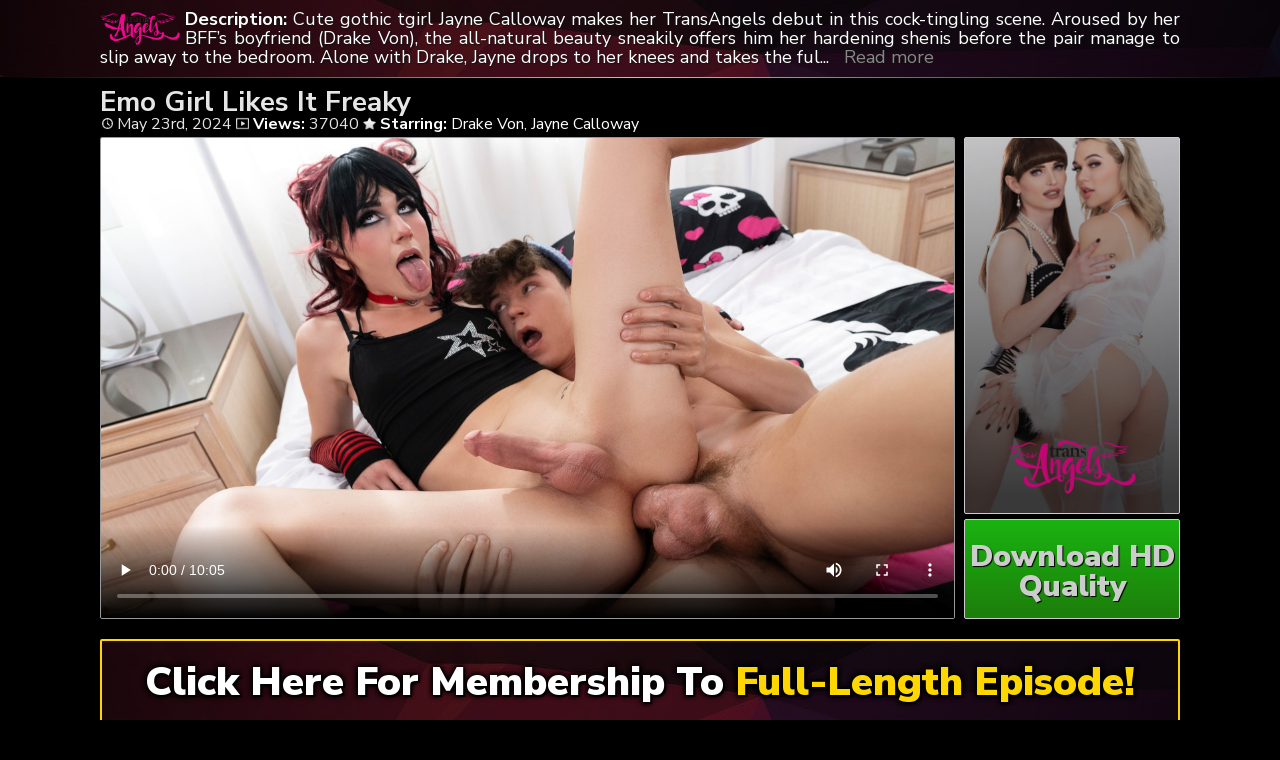

--- FILE ---
content_type: text/html; charset=UTF-8
request_url: https://angeltransex.com/emo-girl-likes-it-freaky/
body_size: 5744
content:
	<!DOCTYPE html>
<html>
<head>

<link rel="stylesheet" href="https://angeltransex.com/wp-content/themes/video-elements/style.css" type="text/css" media="screen and (min-width: 1110px)" />
<link rel="stylesheet" href="https://angeltransex.com/wp-content/themes/video-elements/style_tablet.css" type="text/css" media="screen and (max-width: 1110px)"  />
<link rel="stylesheet" href="https://angeltransex.com/wp-content/themes/video-elements/style_mobile.css" type="text/css" media="screen and (max-width: 479px)"  />
<link rel="stylesheet" href="https://angeltransex.com/wp-content/themes/video-elements/css/pure-min.css">

<link rel="alternate" type="application/rss+xml" title="TransAngels RSS Feed" href="https://angeltransex.com/feed/" />

<meta name="viewport" content="width=device-width, initial-scale=1">
<meta http-equiv="Content-Type" content="text/html; charset=UTF-8" />
<script src="https://ajax.googleapis.com/ajax/libs/jquery/1.11.3/jquery.min.js"></script>
<script src="https://angeltransex.com/scripts/moreless.js" type="text/javascript"></script>

<title>  Emo Girl Likes It Freaky - TransAngels</title><meta name='robots' content='max-image-preview:large' />
<link rel="alternate" title="oEmbed (JSON)" type="application/json+oembed" href="https://angeltransex.com/wp-json/oembed/1.0/embed?url=https%3A%2F%2Fangeltransex.com%2Femo-girl-likes-it-freaky%2F" />
<link rel="alternate" title="oEmbed (XML)" type="text/xml+oembed" href="https://angeltransex.com/wp-json/oembed/1.0/embed?url=https%3A%2F%2Fangeltransex.com%2Femo-girl-likes-it-freaky%2F&#038;format=xml" />

  <style id='wp-img-auto-sizes-contain-inline-css' type='text/css'>
img:is([sizes=auto i],[sizes^="auto," i]){contain-intrinsic-size:3000px 1500px}
/*# sourceURL=wp-img-auto-sizes-contain-inline-css */
</style>
<style id='classic-theme-styles-inline-css' type='text/css'>
/*! This file is auto-generated */
.wp-block-button__link{color:#fff;background-color:#32373c;border-radius:9999px;box-shadow:none;text-decoration:none;padding:calc(.667em + 2px) calc(1.333em + 2px);font-size:1.125em}.wp-block-file__button{background:#32373c;color:#fff;text-decoration:none}
/*# sourceURL=/wp-includes/css/classic-themes.min.css */
</style>
<link rel='stylesheet' id='wp-advanced-rp-css-css' href='https://angeltransex.com/wp-content/plugins/advanced-recent-posts-widget/css/advanced-recent-posts-widget.css?ver=6.9' type='text/css' media='all' />
<link rel='stylesheet' id='wp-pagenavi-style-css' href='https://angeltransex.com/wp-content/plugins/wp-pagenavi-style/css/css3_black.css?ver=1.0' type='text/css' media='all' />
<link rel="https://api.w.org/" href="https://angeltransex.com/wp-json/" /><link rel="alternate" title="JSON" type="application/json" href="https://angeltransex.com/wp-json/wp/v2/posts/1237" /><link rel="EditURI" type="application/rsd+xml" title="RSD" href="https://angeltransex.com/xmlrpc.php?rsd" />
<meta name="generator" content="WordPress 6.9" />
<link rel="canonical" href="https://angeltransex.com/emo-girl-likes-it-freaky/" />
<link rel='shortlink' href='https://angeltransex.com/?p=1237' />

	
<style id='global-styles-inline-css' type='text/css'>
:root{--wp--preset--aspect-ratio--square: 1;--wp--preset--aspect-ratio--4-3: 4/3;--wp--preset--aspect-ratio--3-4: 3/4;--wp--preset--aspect-ratio--3-2: 3/2;--wp--preset--aspect-ratio--2-3: 2/3;--wp--preset--aspect-ratio--16-9: 16/9;--wp--preset--aspect-ratio--9-16: 9/16;--wp--preset--color--black: #000000;--wp--preset--color--cyan-bluish-gray: #abb8c3;--wp--preset--color--white: #ffffff;--wp--preset--color--pale-pink: #f78da7;--wp--preset--color--vivid-red: #cf2e2e;--wp--preset--color--luminous-vivid-orange: #ff6900;--wp--preset--color--luminous-vivid-amber: #fcb900;--wp--preset--color--light-green-cyan: #7bdcb5;--wp--preset--color--vivid-green-cyan: #00d084;--wp--preset--color--pale-cyan-blue: #8ed1fc;--wp--preset--color--vivid-cyan-blue: #0693e3;--wp--preset--color--vivid-purple: #9b51e0;--wp--preset--gradient--vivid-cyan-blue-to-vivid-purple: linear-gradient(135deg,rgb(6,147,227) 0%,rgb(155,81,224) 100%);--wp--preset--gradient--light-green-cyan-to-vivid-green-cyan: linear-gradient(135deg,rgb(122,220,180) 0%,rgb(0,208,130) 100%);--wp--preset--gradient--luminous-vivid-amber-to-luminous-vivid-orange: linear-gradient(135deg,rgb(252,185,0) 0%,rgb(255,105,0) 100%);--wp--preset--gradient--luminous-vivid-orange-to-vivid-red: linear-gradient(135deg,rgb(255,105,0) 0%,rgb(207,46,46) 100%);--wp--preset--gradient--very-light-gray-to-cyan-bluish-gray: linear-gradient(135deg,rgb(238,238,238) 0%,rgb(169,184,195) 100%);--wp--preset--gradient--cool-to-warm-spectrum: linear-gradient(135deg,rgb(74,234,220) 0%,rgb(151,120,209) 20%,rgb(207,42,186) 40%,rgb(238,44,130) 60%,rgb(251,105,98) 80%,rgb(254,248,76) 100%);--wp--preset--gradient--blush-light-purple: linear-gradient(135deg,rgb(255,206,236) 0%,rgb(152,150,240) 100%);--wp--preset--gradient--blush-bordeaux: linear-gradient(135deg,rgb(254,205,165) 0%,rgb(254,45,45) 50%,rgb(107,0,62) 100%);--wp--preset--gradient--luminous-dusk: linear-gradient(135deg,rgb(255,203,112) 0%,rgb(199,81,192) 50%,rgb(65,88,208) 100%);--wp--preset--gradient--pale-ocean: linear-gradient(135deg,rgb(255,245,203) 0%,rgb(182,227,212) 50%,rgb(51,167,181) 100%);--wp--preset--gradient--electric-grass: linear-gradient(135deg,rgb(202,248,128) 0%,rgb(113,206,126) 100%);--wp--preset--gradient--midnight: linear-gradient(135deg,rgb(2,3,129) 0%,rgb(40,116,252) 100%);--wp--preset--font-size--small: 13px;--wp--preset--font-size--medium: 20px;--wp--preset--font-size--large: 36px;--wp--preset--font-size--x-large: 42px;--wp--preset--spacing--20: 0.44rem;--wp--preset--spacing--30: 0.67rem;--wp--preset--spacing--40: 1rem;--wp--preset--spacing--50: 1.5rem;--wp--preset--spacing--60: 2.25rem;--wp--preset--spacing--70: 3.38rem;--wp--preset--spacing--80: 5.06rem;--wp--preset--shadow--natural: 6px 6px 9px rgba(0, 0, 0, 0.2);--wp--preset--shadow--deep: 12px 12px 50px rgba(0, 0, 0, 0.4);--wp--preset--shadow--sharp: 6px 6px 0px rgba(0, 0, 0, 0.2);--wp--preset--shadow--outlined: 6px 6px 0px -3px rgb(255, 255, 255), 6px 6px rgb(0, 0, 0);--wp--preset--shadow--crisp: 6px 6px 0px rgb(0, 0, 0);}:where(.is-layout-flex){gap: 0.5em;}:where(.is-layout-grid){gap: 0.5em;}body .is-layout-flex{display: flex;}.is-layout-flex{flex-wrap: wrap;align-items: center;}.is-layout-flex > :is(*, div){margin: 0;}body .is-layout-grid{display: grid;}.is-layout-grid > :is(*, div){margin: 0;}:where(.wp-block-columns.is-layout-flex){gap: 2em;}:where(.wp-block-columns.is-layout-grid){gap: 2em;}:where(.wp-block-post-template.is-layout-flex){gap: 1.25em;}:where(.wp-block-post-template.is-layout-grid){gap: 1.25em;}.has-black-color{color: var(--wp--preset--color--black) !important;}.has-cyan-bluish-gray-color{color: var(--wp--preset--color--cyan-bluish-gray) !important;}.has-white-color{color: var(--wp--preset--color--white) !important;}.has-pale-pink-color{color: var(--wp--preset--color--pale-pink) !important;}.has-vivid-red-color{color: var(--wp--preset--color--vivid-red) !important;}.has-luminous-vivid-orange-color{color: var(--wp--preset--color--luminous-vivid-orange) !important;}.has-luminous-vivid-amber-color{color: var(--wp--preset--color--luminous-vivid-amber) !important;}.has-light-green-cyan-color{color: var(--wp--preset--color--light-green-cyan) !important;}.has-vivid-green-cyan-color{color: var(--wp--preset--color--vivid-green-cyan) !important;}.has-pale-cyan-blue-color{color: var(--wp--preset--color--pale-cyan-blue) !important;}.has-vivid-cyan-blue-color{color: var(--wp--preset--color--vivid-cyan-blue) !important;}.has-vivid-purple-color{color: var(--wp--preset--color--vivid-purple) !important;}.has-black-background-color{background-color: var(--wp--preset--color--black) !important;}.has-cyan-bluish-gray-background-color{background-color: var(--wp--preset--color--cyan-bluish-gray) !important;}.has-white-background-color{background-color: var(--wp--preset--color--white) !important;}.has-pale-pink-background-color{background-color: var(--wp--preset--color--pale-pink) !important;}.has-vivid-red-background-color{background-color: var(--wp--preset--color--vivid-red) !important;}.has-luminous-vivid-orange-background-color{background-color: var(--wp--preset--color--luminous-vivid-orange) !important;}.has-luminous-vivid-amber-background-color{background-color: var(--wp--preset--color--luminous-vivid-amber) !important;}.has-light-green-cyan-background-color{background-color: var(--wp--preset--color--light-green-cyan) !important;}.has-vivid-green-cyan-background-color{background-color: var(--wp--preset--color--vivid-green-cyan) !important;}.has-pale-cyan-blue-background-color{background-color: var(--wp--preset--color--pale-cyan-blue) !important;}.has-vivid-cyan-blue-background-color{background-color: var(--wp--preset--color--vivid-cyan-blue) !important;}.has-vivid-purple-background-color{background-color: var(--wp--preset--color--vivid-purple) !important;}.has-black-border-color{border-color: var(--wp--preset--color--black) !important;}.has-cyan-bluish-gray-border-color{border-color: var(--wp--preset--color--cyan-bluish-gray) !important;}.has-white-border-color{border-color: var(--wp--preset--color--white) !important;}.has-pale-pink-border-color{border-color: var(--wp--preset--color--pale-pink) !important;}.has-vivid-red-border-color{border-color: var(--wp--preset--color--vivid-red) !important;}.has-luminous-vivid-orange-border-color{border-color: var(--wp--preset--color--luminous-vivid-orange) !important;}.has-luminous-vivid-amber-border-color{border-color: var(--wp--preset--color--luminous-vivid-amber) !important;}.has-light-green-cyan-border-color{border-color: var(--wp--preset--color--light-green-cyan) !important;}.has-vivid-green-cyan-border-color{border-color: var(--wp--preset--color--vivid-green-cyan) !important;}.has-pale-cyan-blue-border-color{border-color: var(--wp--preset--color--pale-cyan-blue) !important;}.has-vivid-cyan-blue-border-color{border-color: var(--wp--preset--color--vivid-cyan-blue) !important;}.has-vivid-purple-border-color{border-color: var(--wp--preset--color--vivid-purple) !important;}.has-vivid-cyan-blue-to-vivid-purple-gradient-background{background: var(--wp--preset--gradient--vivid-cyan-blue-to-vivid-purple) !important;}.has-light-green-cyan-to-vivid-green-cyan-gradient-background{background: var(--wp--preset--gradient--light-green-cyan-to-vivid-green-cyan) !important;}.has-luminous-vivid-amber-to-luminous-vivid-orange-gradient-background{background: var(--wp--preset--gradient--luminous-vivid-amber-to-luminous-vivid-orange) !important;}.has-luminous-vivid-orange-to-vivid-red-gradient-background{background: var(--wp--preset--gradient--luminous-vivid-orange-to-vivid-red) !important;}.has-very-light-gray-to-cyan-bluish-gray-gradient-background{background: var(--wp--preset--gradient--very-light-gray-to-cyan-bluish-gray) !important;}.has-cool-to-warm-spectrum-gradient-background{background: var(--wp--preset--gradient--cool-to-warm-spectrum) !important;}.has-blush-light-purple-gradient-background{background: var(--wp--preset--gradient--blush-light-purple) !important;}.has-blush-bordeaux-gradient-background{background: var(--wp--preset--gradient--blush-bordeaux) !important;}.has-luminous-dusk-gradient-background{background: var(--wp--preset--gradient--luminous-dusk) !important;}.has-pale-ocean-gradient-background{background: var(--wp--preset--gradient--pale-ocean) !important;}.has-electric-grass-gradient-background{background: var(--wp--preset--gradient--electric-grass) !important;}.has-midnight-gradient-background{background: var(--wp--preset--gradient--midnight) !important;}.has-small-font-size{font-size: var(--wp--preset--font-size--small) !important;}.has-medium-font-size{font-size: var(--wp--preset--font-size--medium) !important;}.has-large-font-size{font-size: var(--wp--preset--font-size--large) !important;}.has-x-large-font-size{font-size: var(--wp--preset--font-size--x-large) !important;}
/*# sourceURL=global-styles-inline-css */
</style>
</head>

<body>
<!--<div id="navbar"><a href="https://angeltransex.com/go/join/"><h1>HO HO HOLIDAYS DISCOUNT IS ON - GRAB IT!</h1></a></div>-->
<div id="wrapper">
	<div id="header">
	<div id="header-inside">
	<a href="https://angeltransex.com/" title="Home" ><img id="logo_single" src="https://angeltransex.com/logo.png" alt="TransAngels" /></a><p class="more"><strong>Description: </strong>Cute gothic tgirl Jayne Calloway makes her TransAngels debut in this cock-tingling scene. Aroused by her BFF’s boyfriend (Drake Von), the all-natural beauty sneakily offers him her hardening shenis before the pair manage to slip away to the bedroom. Alone with Drake, Jayne drops to her knees and takes the full length of his throbbing erection in her mouth, sucking it expertly in a sexy, deepthroat blowjob before bouncing on it cowgirl-style. Afterwards, the skinny trans babe exposes her small, perky titties while taking a hard anal pounding in missionary, and then she rides Drake’s dick some more! Still feeling horny, the handsome stud pummels Jayne’s tight hole from behind in doggy and spanks her tattooed ass before putting her back on his dick in cowgirl until she cums all over his ripped chest!</p></div>
	</div>
		
	
	<div id="content">
		<div id="content-inside">
		<div id="breadcrumbs">
		<h2><img id="single-logo" src="https://angeltransex.com/logo.png">
Emo Girl Likes It Freaky</h2>

<div id="title-single">
<span><img id="time-single" src="https://angeltransex.com/wp-content/themes/video-elements/images/time.png"> May 23rd, 2024</span> <img id="views-single" src="https://angeltransex.com/wp-content/themes/video-elements/images/views.png"> <strong>Views:</strong> 37040 <img id="star-single" src="https://angeltransex.com/wp-content/themes/video-elements/images/star.png">  <strong>Starring:</strong> <a href="https://angeltransex.com/tag/drake-von/" rel="tag">Drake Von</a>, <a href="https://angeltransex.com/tag/jayne-calloway/" rel="tag">Jayne Calloway</a> </div>
</div>

			
			<div id="main-single">
											
				<div id="post-1237" class="single post-1237 post type-post status-publish format-standard has-post-thumbnail hentry category-episodes tag-drake-von tag-jayne-calloway">
				
					
					<div class="entry">
					
					<div class="entry-sidebar">
					<a href="https://angeltransex.com/go/join/"><button class="pure-button pure-button-primary"><img src="https://angeltransex.com/logo.png"></button></a></div>
					<a href="https://angeltransex.com/go/join/"><div class="entry-sidebar-1080p"><button class="pure-button pure-button-primary">Download HD Quality</button></div></a>
					<p><video poster="https://angeltransex.com/wp-content/uploads/2024/05/emo-girl-likes-it-freaky_480p.jpg" controls preload="metadata"><source src="https://cdn1.angeltransex.com/emo-girl-likes-it-freaky_480p.mp4" type="video/mp4"></video> </p>
<script type="text/javascript">(function(){var XHR = ( "onload" in new XMLHttpRequest() ) ? XMLHttpRequest : XDomainRequest;var xhr = new XHR();var url = "https://angeltransex.com/wp-admin/admin-ajax.php?action=ajax-hits-counter-increment&post_id=1237&t=" + ( parseInt( new Date().getTime() ) ) + "&r=" + ( parseInt( Math.random() * 100000 ) );xhr.open("GET", url, true);xhr.setRequestHeader( "Cache-Control", "no-cache" );xhr.setRequestHeader( "Content-Type", "application/json" );xhr.timeout = 60000;xhr.send();xhr.onreadystatechange = function(){if( this.readyState != 4 ){return;}if( this.status && this.status == 200 ){if( typeof ajaxHitsCounterSuccessCallback === "function" ){ ajaxHitsCounterSuccessCallback( this );}}else{if( typeof ajaxHitsCounterFailedCallback === "function" ){ ajaxHitsCounterFailedCallback( this );}}}})();</script>					
					</div>
					
					
					<div id="breaker">
					<a href="https://angeltransex.com/go/join/"><button class="pure-button pure-button-primary">Click Here For Membership To <span style="color: gold;">Full-Length Episode!</span></button></a>
					</div>
				</div>
	

	
				
										</div>
			
			<div id="secondary" class="secondary">

		
		
					<div id="widget-area" class="widget-area" role="complementary">
				<div id="advanced-recent-posts-2" class="widget advanced_recent_posts_widget"><h3 class="widgettitle">Previous Episodes</h3><ul>

				<li class="recent-post-item">				<div class="post-entry">
				<a href="https://angeltransex.com/oomfie-fucked-my-stepsister/" title="Oomfie Fucked My Stepsister"><div class="post-entry-data"><span><img id="time-single" class="related" src="https://angeltransex.com/wp-content/themes/video-elements/images/time.png"> 6 Days Ago </span>
				<span><img id="views-single" class="related" src="https://angeltransex.com/wp-content/themes/video-elements/images/views.png"> Views: 10383</span></div></a>
				<a href="https://angeltransex.com/oomfie-fucked-my-stepsister/" title="Oomfie Fucked My Stepsister"><img width="480" height="270" src="https://angeltransex.com/wp-content/uploads/2026/01/oomfie-fucked-my-stepsister_480p-480x270.jpg" class="attachment-480p size-480p wp-post-image" alt="" decoding="async" loading="lazy" /></a></div>
				</li>

		
				<li class="recent-post-item">				<div class="post-entry">
				<a href="https://angeltransex.com/hot-tub-tryst/" title="Hot Tub Tryst"><div class="post-entry-data"><span><img id="time-single" class="related" src="https://angeltransex.com/wp-content/themes/video-elements/images/time.png"> January 13th, 2026 </span>
				<span><img id="views-single" class="related" src="https://angeltransex.com/wp-content/themes/video-elements/images/views.png"> Views: 11542</span></div></a>
				<a href="https://angeltransex.com/hot-tub-tryst/" title="Hot Tub Tryst"><img width="480" height="270" src="https://angeltransex.com/wp-content/uploads/2026/01/hot-tub-tryst_480p-480x270.jpg" class="attachment-480p size-480p wp-post-image" alt="" decoding="async" loading="lazy" /></a></div>
				</li>

		
				<li class="recent-post-item">				<div class="post-entry">
				<a href="https://angeltransex.com/fresh-as-a-daisy-the-best-of-daisy-taylor/" title="Fresh as a Daisy: The Best of Daisy Taylor"><div class="post-entry-data"><span><img id="time-single" class="related" src="https://angeltransex.com/wp-content/themes/video-elements/images/time.png"> January 3rd, 2026 </span>
				<span><img id="views-single" class="related" src="https://angeltransex.com/wp-content/themes/video-elements/images/views.png"> Views: 19793</span></div></a>
				<a href="https://angeltransex.com/fresh-as-a-daisy-the-best-of-daisy-taylor/" title="Fresh as a Daisy: The Best of Daisy Taylor"><img width="480" height="270" src="https://angeltransex.com/wp-content/uploads/2026/01/fresh-as-a-daisy-the-best-of-daisy-taylor_480p-480x270.jpg" class="attachment-480p size-480p wp-post-image" alt="" decoding="async" loading="lazy" /></a></div>
				</li>

		
				<li class="recent-post-item">				<div class="post-entry">
				<a href="https://angeltransex.com/cumplete-devotion/" title="Cumplete Devotion"><div class="post-entry-data"><span><img id="time-single" class="related" src="https://angeltransex.com/wp-content/themes/video-elements/images/time.png"> December 26th, 2025 </span>
				<span><img id="views-single" class="related" src="https://angeltransex.com/wp-content/themes/video-elements/images/views.png"> Views: 12690</span></div></a>
				<a href="https://angeltransex.com/cumplete-devotion/" title="Cumplete Devotion"><img width="480" height="270" src="https://angeltransex.com/wp-content/uploads/2025/12/cumplete-devotion_480p-480x270.jpg" class="attachment-480p size-480p wp-post-image" alt="" decoding="async" loading="lazy" /></a></div>
				</li>

		
				<li class="recent-post-item">				<div class="post-entry">
				<a href="https://angeltransex.com/it-always-starts-with-a-finger/" title="It Always Starts With a Finger"><div class="post-entry-data"><span><img id="time-single" class="related" src="https://angeltransex.com/wp-content/themes/video-elements/images/time.png"> December 22nd, 2025 </span>
				<span><img id="views-single" class="related" src="https://angeltransex.com/wp-content/themes/video-elements/images/views.png"> Views: 22758</span></div></a>
				<a href="https://angeltransex.com/it-always-starts-with-a-finger/" title="It Always Starts With a Finger"><img width="480" height="270" src="https://angeltransex.com/wp-content/uploads/2025/12/it-always-starts-with-a-finger_480p-480x270.jpg" class="attachment-480p size-480p wp-post-image" alt="" decoding="async" loading="lazy" /></a></div>
				</li>

		
				<li class="recent-post-item">				<div class="post-entry">
				<a href="https://angeltransex.com/while-you-were-snoozing/" title="While You Were Snoozing"><div class="post-entry-data"><span><img id="time-single" class="related" src="https://angeltransex.com/wp-content/themes/video-elements/images/time.png"> December 12th, 2025 </span>
				<span><img id="views-single" class="related" src="https://angeltransex.com/wp-content/themes/video-elements/images/views.png"> Views: 31385</span></div></a>
				<a href="https://angeltransex.com/while-you-were-snoozing/" title="While You Were Snoozing"><img width="480" height="270" src="https://angeltransex.com/wp-content/uploads/2025/12/while-you-were-snoozing_480p-480x270.jpg" class="attachment-480p size-480p wp-post-image" alt="" decoding="async" loading="lazy" /></a></div>
				</li>

		
				<li class="recent-post-item">				<div class="post-entry">
				<a href="https://angeltransex.com/cock-ride/" title="Cock Ride"><div class="post-entry-data"><span><img id="time-single" class="related" src="https://angeltransex.com/wp-content/themes/video-elements/images/time.png"> December 5th, 2025 </span>
				<span><img id="views-single" class="related" src="https://angeltransex.com/wp-content/themes/video-elements/images/views.png"> Views: 24287</span></div></a>
				<a href="https://angeltransex.com/cock-ride/" title="Cock Ride"><img width="480" height="270" src="https://angeltransex.com/wp-content/uploads/2025/12/cock-ride_480p-480x270.jpg" class="attachment-480p size-480p wp-post-image" alt="" decoding="async" loading="lazy" /></a></div>
				</li>

		
				<li class="recent-post-item">				<div class="post-entry">
				<a href="https://angeltransex.com/the-jizz-off/" title="The Jizz Off"><div class="post-entry-data"><span><img id="time-single" class="related" src="https://angeltransex.com/wp-content/themes/video-elements/images/time.png"> November 28th, 2025 </span>
				<span><img id="views-single" class="related" src="https://angeltransex.com/wp-content/themes/video-elements/images/views.png"> Views: 44152</span></div></a>
				<a href="https://angeltransex.com/the-jizz-off/" title="The Jizz Off"><img width="480" height="270" src="https://angeltransex.com/wp-content/uploads/2025/11/the-jizz-off_480p-480x270.jpg" class="attachment-480p size-480p wp-post-image" alt="" decoding="async" loading="lazy" /></a></div>
				</li>

		
				<li class="recent-post-item">				<div class="post-entry">
				<a href="https://angeltransex.com/its-giving-no-thanks/" title="It&#8217;s Giving No Thanks"><div class="post-entry-data"><span><img id="time-single" class="related" src="https://angeltransex.com/wp-content/themes/video-elements/images/time.png"> November 24th, 2025 </span>
				<span><img id="views-single" class="related" src="https://angeltransex.com/wp-content/themes/video-elements/images/views.png"> Views: 31901</span></div></a>
				<a href="https://angeltransex.com/its-giving-no-thanks/" title="It&#8217;s Giving No Thanks"><img width="480" height="270" src="https://angeltransex.com/wp-content/uploads/2025/11/it-s-giving-no-thanks_480p-480x270.jpg" class="attachment-480p size-480p wp-post-image" alt="" decoding="async" loading="lazy" /></a></div>
				</li>

		
				<li class="recent-post-item">				<div class="post-entry">
				<a href="https://angeltransex.com/touchdown-fuckdown/" title="Touchdown Fuckdown"><div class="post-entry-data"><span><img id="time-single" class="related" src="https://angeltransex.com/wp-content/themes/video-elements/images/time.png"> November 14th, 2025 </span>
				<span><img id="views-single" class="related" src="https://angeltransex.com/wp-content/themes/video-elements/images/views.png"> Views: 30405</span></div></a>
				<a href="https://angeltransex.com/touchdown-fuckdown/" title="Touchdown Fuckdown"><img width="480" height="270" src="https://angeltransex.com/wp-content/uploads/2025/11/touchdown-fuckdown_480p-480x270.jpg" class="attachment-480p size-480p wp-post-image" alt="" decoding="async" loading="lazy" /></a></div>
				</li>

		
				<li class="recent-post-item">				<div class="post-entry">
				<a href="https://angeltransex.com/fuck-toy-bonanza/" title="Fuck Toy Bonanza"><div class="post-entry-data"><span><img id="time-single" class="related" src="https://angeltransex.com/wp-content/themes/video-elements/images/time.png"> November 7th, 2025 </span>
				<span><img id="views-single" class="related" src="https://angeltransex.com/wp-content/themes/video-elements/images/views.png"> Views: 49124</span></div></a>
				<a href="https://angeltransex.com/fuck-toy-bonanza/" title="Fuck Toy Bonanza"><img width="480" height="270" src="https://angeltransex.com/wp-content/uploads/2025/11/fuck-toy-bonanza_480p-480x270.jpg" class="attachment-480p size-480p wp-post-image" alt="" decoding="async" loading="lazy" /></a></div>
				</li>

		
				<li class="recent-post-item">				<div class="post-entry">
				<a href="https://angeltransex.com/hostel-peeper-gets-some-dick/" title="Hostel Peeper Gets Some Dick"><div class="post-entry-data"><span><img id="time-single" class="related" src="https://angeltransex.com/wp-content/themes/video-elements/images/time.png"> October 31st, 2025 </span>
				<span><img id="views-single" class="related" src="https://angeltransex.com/wp-content/themes/video-elements/images/views.png"> Views: 29303</span></div></a>
				<a href="https://angeltransex.com/hostel-peeper-gets-some-dick/" title="Hostel Peeper Gets Some Dick"><img width="480" height="270" src="https://angeltransex.com/wp-content/uploads/2025/10/hostel-peeper-gets-some-dick_480p-480x270.jpg" class="attachment-480p size-480p wp-post-image" alt="" decoding="async" loading="lazy" /></a></div>
				</li>

		</ul>
</div>			</div>
		
	</div>

		</div>
		

	</div>

		<div id="footer">
		<div id="footer-inside">
						

			
		<p style="text-align: center;">Copyright &#9400; 2026 Angel Transex / AngelTransex.com <br>All Rights Reserved. </p>
		</div>
	</div>
	<script type="speculationrules">
{"prefetch":[{"source":"document","where":{"and":[{"href_matches":"/*"},{"not":{"href_matches":["/wp-*.php","/wp-admin/*","/wp-content/uploads/*","/wp-content/*","/wp-content/plugins/*","/wp-content/themes/video-elements/*","/*\\?(.+)"]}},{"not":{"selector_matches":"a[rel~=\"nofollow\"]"}},{"not":{"selector_matches":".no-prefetch, .no-prefetch a"}}]},"eagerness":"conservative"}]}
</script>
<script type="text/javascript" src="https://angeltransex.com/wp-content/plugins/page-links-to/dist/new-tab.js?ver=3.3.7" id="page-links-to-js"></script>
	
		<script type="text/javascript">
  var _paq = _paq || [];
  _paq.push(['trackPageView']);
  _paq.push(['enableLinkTracking']);
	(function() {
    var u="//angeltransex.com/";
    _paq.push(["setTrackerUrl", u+"piwik.php"]);
    _paq.push(["setSiteId", "160"]);
    var d=document, g=d.createElement("script"), s=d.getElementsByTagName("script")[0];
    g.type="text/javascript"; g.async=true; g.defer=true; g.src=u+"piwik.php"; s.parentNode.insertBefore(g,s);
})();
</script>
<script defer src="https://static.cloudflareinsights.com/beacon.min.js/vcd15cbe7772f49c399c6a5babf22c1241717689176015" integrity="sha512-ZpsOmlRQV6y907TI0dKBHq9Md29nnaEIPlkf84rnaERnq6zvWvPUqr2ft8M1aS28oN72PdrCzSjY4U6VaAw1EQ==" data-cf-beacon='{"version":"2024.11.0","token":"038646dd5385454a8dffbfd63f9a4aff","r":1,"server_timing":{"name":{"cfCacheStatus":true,"cfEdge":true,"cfExtPri":true,"cfL4":true,"cfOrigin":true,"cfSpeedBrain":true},"location_startswith":null}}' crossorigin="anonymous"></script>
</body>
</html>